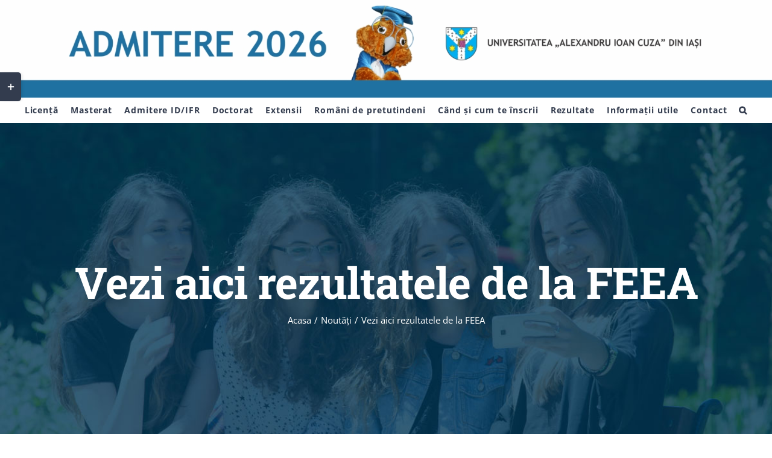

--- FILE ---
content_type: text/html; charset=UTF-8
request_url: https://admitere.uaic.ro/vezi-aici-rezultatele-de-la-feea/
body_size: 12987
content:
<!DOCTYPE html>
<html class="avada-html-layout-wide avada-html-header-position-top" lang="ro-RO" prefix="og: http://ogp.me/ns# fb: http://ogp.me/ns/fb#">
<head>
<meta http-equiv="X-UA-Compatible" content="IE=edge" />
<meta http-equiv="Content-Type" content="text/html; charset=utf-8"/>
<meta name="viewport" content="width=device-width, initial-scale=1" />
<title>Vezi aici rezultatele de la FEEA &#8211; Admitere 2026 &#8211; Universitatea „Alexandru Ioan Cuza” din Iași</title>
<meta name='robots' content='max-image-preview:large' />
<link rel='dns-prefetch' href='//s.w.org' />
<link rel="alternate" type="application/rss+xml" title="Admitere 2026 - Universitatea „Alexandru Ioan Cuza” din Iași &raquo; Flux" href="https://admitere.uaic.ro/feed/" />
<link rel="alternate" type="application/rss+xml" title="Admitere 2026 - Universitatea „Alexandru Ioan Cuza” din Iași &raquo; Flux comentarii" href="https://admitere.uaic.ro/comments/feed/" />
<link rel="shortcut icon" href="https://admitere.uaic.ro/wp-content/uploads/2018/05/FAVICON.jpg" type="image/x-icon" />
<!-- Apple Touch Icon -->
<link rel="apple-touch-icon" sizes="180x180" href="https://admitere.uaic.ro/wp-content/uploads/2018/05/iphone-retine.jpg">
<!-- Android Icon -->
<link rel="icon" sizes="192x192" href="https://admitere.uaic.ro/wp-content/uploads/2018/05/IPHONE.jpg">
<!-- MS Edge Icon -->
<meta name="msapplication-TileImage" content="https://admitere.uaic.ro/wp-content/uploads/2018/05/IPAD.jpg">
<link rel="alternate" type="application/rss+xml" title="Flux comentarii Admitere 2026 - Universitatea „Alexandru Ioan Cuza” din Iași &raquo; Vezi aici rezultatele de la FEEA" href="https://admitere.uaic.ro/vezi-aici-rezultatele-de-la-feea/feed/" />
<meta property="og:title" content="Vezi aici rezultatele de la FEEA"/>
<meta property="og:type" content="article"/>
<meta property="og:url" content="https://admitere.uaic.ro/vezi-aici-rezultatele-de-la-feea/"/>
<meta property="og:site_name" content="Admitere 2026 - Universitatea „Alexandru Ioan Cuza” din Iași"/>
<meta property="og:description" content="Gasesti aici lista candidatilor admisi la FEEA http://360.uaic.ro/admitere-2011-rezultate-feaa/"/>
<meta property="og:image" content="https://admitere.uaic.ro/wp-content/uploads/2018/01/logo-admitere-transparent-1.png"/>
<script type="text/javascript">
window._wpemojiSettings = {"baseUrl":"https:\/\/s.w.org\/images\/core\/emoji\/14.0.0\/72x72\/","ext":".png","svgUrl":"https:\/\/s.w.org\/images\/core\/emoji\/14.0.0\/svg\/","svgExt":".svg","source":{"concatemoji":"https:\/\/admitere.uaic.ro\/wp-includes\/js\/wp-emoji-release.min.js?ver=6.0.11"}};
/*! This file is auto-generated */
!function(e,a,t){var n,r,o,i=a.createElement("canvas"),p=i.getContext&&i.getContext("2d");function s(e,t){var a=String.fromCharCode,e=(p.clearRect(0,0,i.width,i.height),p.fillText(a.apply(this,e),0,0),i.toDataURL());return p.clearRect(0,0,i.width,i.height),p.fillText(a.apply(this,t),0,0),e===i.toDataURL()}function c(e){var t=a.createElement("script");t.src=e,t.defer=t.type="text/javascript",a.getElementsByTagName("head")[0].appendChild(t)}for(o=Array("flag","emoji"),t.supports={everything:!0,everythingExceptFlag:!0},r=0;r<o.length;r++)t.supports[o[r]]=function(e){if(!p||!p.fillText)return!1;switch(p.textBaseline="top",p.font="600 32px Arial",e){case"flag":return s([127987,65039,8205,9895,65039],[127987,65039,8203,9895,65039])?!1:!s([55356,56826,55356,56819],[55356,56826,8203,55356,56819])&&!s([55356,57332,56128,56423,56128,56418,56128,56421,56128,56430,56128,56423,56128,56447],[55356,57332,8203,56128,56423,8203,56128,56418,8203,56128,56421,8203,56128,56430,8203,56128,56423,8203,56128,56447]);case"emoji":return!s([129777,127995,8205,129778,127999],[129777,127995,8203,129778,127999])}return!1}(o[r]),t.supports.everything=t.supports.everything&&t.supports[o[r]],"flag"!==o[r]&&(t.supports.everythingExceptFlag=t.supports.everythingExceptFlag&&t.supports[o[r]]);t.supports.everythingExceptFlag=t.supports.everythingExceptFlag&&!t.supports.flag,t.DOMReady=!1,t.readyCallback=function(){t.DOMReady=!0},t.supports.everything||(n=function(){t.readyCallback()},a.addEventListener?(a.addEventListener("DOMContentLoaded",n,!1),e.addEventListener("load",n,!1)):(e.attachEvent("onload",n),a.attachEvent("onreadystatechange",function(){"complete"===a.readyState&&t.readyCallback()})),(e=t.source||{}).concatemoji?c(e.concatemoji):e.wpemoji&&e.twemoji&&(c(e.twemoji),c(e.wpemoji)))}(window,document,window._wpemojiSettings);
</script>
<style type="text/css">
img.wp-smiley,
img.emoji {
display: inline !important;
border: none !important;
box-shadow: none !important;
height: 1em !important;
width: 1em !important;
margin: 0 0.07em !important;
vertical-align: -0.1em !important;
background: none !important;
padding: 0 !important;
}
</style>
<style id='global-styles-inline-css' type='text/css'>
body{--wp--preset--color--black: #000000;--wp--preset--color--cyan-bluish-gray: #abb8c3;--wp--preset--color--white: #ffffff;--wp--preset--color--pale-pink: #f78da7;--wp--preset--color--vivid-red: #cf2e2e;--wp--preset--color--luminous-vivid-orange: #ff6900;--wp--preset--color--luminous-vivid-amber: #fcb900;--wp--preset--color--light-green-cyan: #7bdcb5;--wp--preset--color--vivid-green-cyan: #00d084;--wp--preset--color--pale-cyan-blue: #8ed1fc;--wp--preset--color--vivid-cyan-blue: #0693e3;--wp--preset--color--vivid-purple: #9b51e0;--wp--preset--gradient--vivid-cyan-blue-to-vivid-purple: linear-gradient(135deg,rgba(6,147,227,1) 0%,rgb(155,81,224) 100%);--wp--preset--gradient--light-green-cyan-to-vivid-green-cyan: linear-gradient(135deg,rgb(122,220,180) 0%,rgb(0,208,130) 100%);--wp--preset--gradient--luminous-vivid-amber-to-luminous-vivid-orange: linear-gradient(135deg,rgba(252,185,0,1) 0%,rgba(255,105,0,1) 100%);--wp--preset--gradient--luminous-vivid-orange-to-vivid-red: linear-gradient(135deg,rgba(255,105,0,1) 0%,rgb(207,46,46) 100%);--wp--preset--gradient--very-light-gray-to-cyan-bluish-gray: linear-gradient(135deg,rgb(238,238,238) 0%,rgb(169,184,195) 100%);--wp--preset--gradient--cool-to-warm-spectrum: linear-gradient(135deg,rgb(74,234,220) 0%,rgb(151,120,209) 20%,rgb(207,42,186) 40%,rgb(238,44,130) 60%,rgb(251,105,98) 80%,rgb(254,248,76) 100%);--wp--preset--gradient--blush-light-purple: linear-gradient(135deg,rgb(255,206,236) 0%,rgb(152,150,240) 100%);--wp--preset--gradient--blush-bordeaux: linear-gradient(135deg,rgb(254,205,165) 0%,rgb(254,45,45) 50%,rgb(107,0,62) 100%);--wp--preset--gradient--luminous-dusk: linear-gradient(135deg,rgb(255,203,112) 0%,rgb(199,81,192) 50%,rgb(65,88,208) 100%);--wp--preset--gradient--pale-ocean: linear-gradient(135deg,rgb(255,245,203) 0%,rgb(182,227,212) 50%,rgb(51,167,181) 100%);--wp--preset--gradient--electric-grass: linear-gradient(135deg,rgb(202,248,128) 0%,rgb(113,206,126) 100%);--wp--preset--gradient--midnight: linear-gradient(135deg,rgb(2,3,129) 0%,rgb(40,116,252) 100%);--wp--preset--duotone--dark-grayscale: url('#wp-duotone-dark-grayscale');--wp--preset--duotone--grayscale: url('#wp-duotone-grayscale');--wp--preset--duotone--purple-yellow: url('#wp-duotone-purple-yellow');--wp--preset--duotone--blue-red: url('#wp-duotone-blue-red');--wp--preset--duotone--midnight: url('#wp-duotone-midnight');--wp--preset--duotone--magenta-yellow: url('#wp-duotone-magenta-yellow');--wp--preset--duotone--purple-green: url('#wp-duotone-purple-green');--wp--preset--duotone--blue-orange: url('#wp-duotone-blue-orange');--wp--preset--font-size--small: 11.25px;--wp--preset--font-size--medium: 20px;--wp--preset--font-size--large: 22.5px;--wp--preset--font-size--x-large: 42px;--wp--preset--font-size--normal: 15px;--wp--preset--font-size--xlarge: 30px;--wp--preset--font-size--huge: 45px;}.has-black-color{color: var(--wp--preset--color--black) !important;}.has-cyan-bluish-gray-color{color: var(--wp--preset--color--cyan-bluish-gray) !important;}.has-white-color{color: var(--wp--preset--color--white) !important;}.has-pale-pink-color{color: var(--wp--preset--color--pale-pink) !important;}.has-vivid-red-color{color: var(--wp--preset--color--vivid-red) !important;}.has-luminous-vivid-orange-color{color: var(--wp--preset--color--luminous-vivid-orange) !important;}.has-luminous-vivid-amber-color{color: var(--wp--preset--color--luminous-vivid-amber) !important;}.has-light-green-cyan-color{color: var(--wp--preset--color--light-green-cyan) !important;}.has-vivid-green-cyan-color{color: var(--wp--preset--color--vivid-green-cyan) !important;}.has-pale-cyan-blue-color{color: var(--wp--preset--color--pale-cyan-blue) !important;}.has-vivid-cyan-blue-color{color: var(--wp--preset--color--vivid-cyan-blue) !important;}.has-vivid-purple-color{color: var(--wp--preset--color--vivid-purple) !important;}.has-black-background-color{background-color: var(--wp--preset--color--black) !important;}.has-cyan-bluish-gray-background-color{background-color: var(--wp--preset--color--cyan-bluish-gray) !important;}.has-white-background-color{background-color: var(--wp--preset--color--white) !important;}.has-pale-pink-background-color{background-color: var(--wp--preset--color--pale-pink) !important;}.has-vivid-red-background-color{background-color: var(--wp--preset--color--vivid-red) !important;}.has-luminous-vivid-orange-background-color{background-color: var(--wp--preset--color--luminous-vivid-orange) !important;}.has-luminous-vivid-amber-background-color{background-color: var(--wp--preset--color--luminous-vivid-amber) !important;}.has-light-green-cyan-background-color{background-color: var(--wp--preset--color--light-green-cyan) !important;}.has-vivid-green-cyan-background-color{background-color: var(--wp--preset--color--vivid-green-cyan) !important;}.has-pale-cyan-blue-background-color{background-color: var(--wp--preset--color--pale-cyan-blue) !important;}.has-vivid-cyan-blue-background-color{background-color: var(--wp--preset--color--vivid-cyan-blue) !important;}.has-vivid-purple-background-color{background-color: var(--wp--preset--color--vivid-purple) !important;}.has-black-border-color{border-color: var(--wp--preset--color--black) !important;}.has-cyan-bluish-gray-border-color{border-color: var(--wp--preset--color--cyan-bluish-gray) !important;}.has-white-border-color{border-color: var(--wp--preset--color--white) !important;}.has-pale-pink-border-color{border-color: var(--wp--preset--color--pale-pink) !important;}.has-vivid-red-border-color{border-color: var(--wp--preset--color--vivid-red) !important;}.has-luminous-vivid-orange-border-color{border-color: var(--wp--preset--color--luminous-vivid-orange) !important;}.has-luminous-vivid-amber-border-color{border-color: var(--wp--preset--color--luminous-vivid-amber) !important;}.has-light-green-cyan-border-color{border-color: var(--wp--preset--color--light-green-cyan) !important;}.has-vivid-green-cyan-border-color{border-color: var(--wp--preset--color--vivid-green-cyan) !important;}.has-pale-cyan-blue-border-color{border-color: var(--wp--preset--color--pale-cyan-blue) !important;}.has-vivid-cyan-blue-border-color{border-color: var(--wp--preset--color--vivid-cyan-blue) !important;}.has-vivid-purple-border-color{border-color: var(--wp--preset--color--vivid-purple) !important;}.has-vivid-cyan-blue-to-vivid-purple-gradient-background{background: var(--wp--preset--gradient--vivid-cyan-blue-to-vivid-purple) !important;}.has-light-green-cyan-to-vivid-green-cyan-gradient-background{background: var(--wp--preset--gradient--light-green-cyan-to-vivid-green-cyan) !important;}.has-luminous-vivid-amber-to-luminous-vivid-orange-gradient-background{background: var(--wp--preset--gradient--luminous-vivid-amber-to-luminous-vivid-orange) !important;}.has-luminous-vivid-orange-to-vivid-red-gradient-background{background: var(--wp--preset--gradient--luminous-vivid-orange-to-vivid-red) !important;}.has-very-light-gray-to-cyan-bluish-gray-gradient-background{background: var(--wp--preset--gradient--very-light-gray-to-cyan-bluish-gray) !important;}.has-cool-to-warm-spectrum-gradient-background{background: var(--wp--preset--gradient--cool-to-warm-spectrum) !important;}.has-blush-light-purple-gradient-background{background: var(--wp--preset--gradient--blush-light-purple) !important;}.has-blush-bordeaux-gradient-background{background: var(--wp--preset--gradient--blush-bordeaux) !important;}.has-luminous-dusk-gradient-background{background: var(--wp--preset--gradient--luminous-dusk) !important;}.has-pale-ocean-gradient-background{background: var(--wp--preset--gradient--pale-ocean) !important;}.has-electric-grass-gradient-background{background: var(--wp--preset--gradient--electric-grass) !important;}.has-midnight-gradient-background{background: var(--wp--preset--gradient--midnight) !important;}.has-small-font-size{font-size: var(--wp--preset--font-size--small) !important;}.has-medium-font-size{font-size: var(--wp--preset--font-size--medium) !important;}.has-large-font-size{font-size: var(--wp--preset--font-size--large) !important;}.has-x-large-font-size{font-size: var(--wp--preset--font-size--x-large) !important;}
</style>
<!-- <link rel='stylesheet' id='chatbot-style-css'  href='https://admitere.uaic.ro/wp-content/plugins/asistent-chatbot/css/chatbot-style.css?ver=6.0.11' type='text/css' media='all' /> -->
<!-- <link rel='stylesheet' id='fusion-dynamic-css-css'  href='https://admitere.uaic.ro/wp-content/uploads/fusion-styles/1b125f3a3737d1636765fa8d6cb4aada.min.css?ver=3.8.2' type='text/css' media='all' /> -->
<link rel="stylesheet" type="text/css" href="//admitere.uaic.ro/wp-content/cache/wpfc-minified/kcc4njfq/4is79.css" media="all"/>
<script type='text/javascript' src='https://admitere.uaic.ro/wp-includes/js/jquery/jquery.min.js?ver=3.6.0' id='jquery-core-js'></script>
<script type='text/javascript' src='https://admitere.uaic.ro/wp-includes/js/jquery/jquery-migrate.min.js?ver=3.3.2' id='jquery-migrate-js'></script>
<link rel="https://api.w.org/" href="https://admitere.uaic.ro/wp-json/" /><link rel="alternate" type="application/json" href="https://admitere.uaic.ro/wp-json/wp/v2/posts/3183" /><link rel="EditURI" type="application/rsd+xml" title="RSD" href="https://admitere.uaic.ro/xmlrpc.php?rsd" />
<link rel="wlwmanifest" type="application/wlwmanifest+xml" href="https://admitere.uaic.ro/wp-includes/wlwmanifest.xml" /> 
<meta name="generator" content="WordPress 6.0.11" />
<link rel="canonical" href="https://admitere.uaic.ro/vezi-aici-rezultatele-de-la-feea/" />
<link rel='shortlink' href='https://admitere.uaic.ro/?p=3183' />
<link rel="alternate" type="application/json+oembed" href="https://admitere.uaic.ro/wp-json/oembed/1.0/embed?url=https%3A%2F%2Fadmitere.uaic.ro%2Fvezi-aici-rezultatele-de-la-feea%2F" />
<link rel="alternate" type="text/xml+oembed" href="https://admitere.uaic.ro/wp-json/oembed/1.0/embed?url=https%3A%2F%2Fadmitere.uaic.ro%2Fvezi-aici-rezultatele-de-la-feea%2F&#038;format=xml" />
<style type="text/css" id="css-fb-visibility">@media screen and (max-width: 640px){.fusion-no-small-visibility{display:none !important;}body .sm-text-align-center{text-align:center !important;}body .sm-text-align-left{text-align:left !important;}body .sm-text-align-right{text-align:right !important;}body .sm-flex-align-center{justify-content:center !important;}body .sm-flex-align-flex-start{justify-content:flex-start !important;}body .sm-flex-align-flex-end{justify-content:flex-end !important;}body .sm-mx-auto{margin-left:auto !important;margin-right:auto !important;}body .sm-ml-auto{margin-left:auto !important;}body .sm-mr-auto{margin-right:auto !important;}body .fusion-absolute-position-small{position:absolute;top:auto;width:100%;}.awb-sticky.awb-sticky-small{ position: sticky; top: var(--awb-sticky-offset,0); }}@media screen and (min-width: 641px) and (max-width: 1024px){.fusion-no-medium-visibility{display:none !important;}body .md-text-align-center{text-align:center !important;}body .md-text-align-left{text-align:left !important;}body .md-text-align-right{text-align:right !important;}body .md-flex-align-center{justify-content:center !important;}body .md-flex-align-flex-start{justify-content:flex-start !important;}body .md-flex-align-flex-end{justify-content:flex-end !important;}body .md-mx-auto{margin-left:auto !important;margin-right:auto !important;}body .md-ml-auto{margin-left:auto !important;}body .md-mr-auto{margin-right:auto !important;}body .fusion-absolute-position-medium{position:absolute;top:auto;width:100%;}.awb-sticky.awb-sticky-medium{ position: sticky; top: var(--awb-sticky-offset,0); }}@media screen and (min-width: 1025px){.fusion-no-large-visibility{display:none !important;}body .lg-text-align-center{text-align:center !important;}body .lg-text-align-left{text-align:left !important;}body .lg-text-align-right{text-align:right !important;}body .lg-flex-align-center{justify-content:center !important;}body .lg-flex-align-flex-start{justify-content:flex-start !important;}body .lg-flex-align-flex-end{justify-content:flex-end !important;}body .lg-mx-auto{margin-left:auto !important;margin-right:auto !important;}body .lg-ml-auto{margin-left:auto !important;}body .lg-mr-auto{margin-right:auto !important;}body .fusion-absolute-position-large{position:absolute;top:auto;width:100%;}.awb-sticky.awb-sticky-large{ position: sticky; top: var(--awb-sticky-offset,0); }}</style>
<!-- Meta Pixel Code -->
<script type='text/javascript'>
!function(f,b,e,v,n,t,s){if(f.fbq)return;n=f.fbq=function(){n.callMethod?
n.callMethod.apply(n,arguments):n.queue.push(arguments)};if(!f._fbq)f._fbq=n;
n.push=n;n.loaded=!0;n.version='2.0';n.queue=[];t=b.createElement(e);t.async=!0;
t.src=v;s=b.getElementsByTagName(e)[0];s.parentNode.insertBefore(t,s)}(window,
document,'script','https://connect.facebook.net/en_US/fbevents.js');
</script>
<!-- End Meta Pixel Code -->
<script type='text/javascript'>
fbq('init', '499738298547837', {}, {
"agent": "wordpress-6.0.11-3.0.7"
});
</script><script type='text/javascript'>
fbq('track', 'PageView', []);
</script>
<!-- Meta Pixel Code -->
<noscript>
<img height="1" width="1" style="display:none" alt="fbpx"
src="https://www.facebook.com/tr?id=499738298547837&ev=PageView&noscript=1" />
</noscript>
<!-- End Meta Pixel Code -->
<link rel="icon" href="https://admitere.uaic.ro/wp-content/uploads/2025/12/cropped-bulina-admitere-2026-32x32.png" sizes="32x32" />
<link rel="icon" href="https://admitere.uaic.ro/wp-content/uploads/2025/12/cropped-bulina-admitere-2026-192x192.png" sizes="192x192" />
<link rel="apple-touch-icon" href="https://admitere.uaic.ro/wp-content/uploads/2025/12/cropped-bulina-admitere-2026-180x180.png" />
<meta name="msapplication-TileImage" content="https://admitere.uaic.ro/wp-content/uploads/2025/12/cropped-bulina-admitere-2026-270x270.png" />
<script type="text/javascript">
var doc = document.documentElement;
doc.setAttribute( 'data-useragent', navigator.userAgent );
</script>
<meta name="facebook-domain-verification" content="aa73bfztdy5sglbfx8ebr0eq3nqzzk" />
<!-- Global site tag (gtag.js) - Google Analytics -->
<script async src="https://www.googletagmanager.com/gtag/js?id=UA-1545554-7"></script>
<script>
window.dataLayer = window.dataLayer || [];
function gtag(){dataLayer.push(arguments);}
gtag('js', new Date());
gtag('config', 'UA-1545554-7');
</script>
</head>
<body class="post-template-default single single-post postid-3183 single-format-standard fusion-image-hovers fusion-pagination-sizing fusion-button_type-flat fusion-button_span-yes fusion-button_gradient-linear avada-image-rollover-circle-no avada-image-rollover-yes avada-image-rollover-direction-fade fusion-body ltr fusion-sticky-header no-tablet-sticky-header no-mobile-sticky-header no-mobile-slidingbar no-desktop-totop no-mobile-totop fusion-disable-outline fusion-sub-menu-fade mobile-logo-pos-left layout-wide-mode avada-has-boxed-modal-shadow-none layout-scroll-offset-full avada-has-zero-margin-offset-top fusion-top-header menu-text-align-center mobile-menu-design-modern fusion-hide-pagination-text fusion-header-layout-v5 avada-responsive avada-footer-fx-none avada-menu-highlight-style-bar fusion-search-form-classic fusion-main-menu-search-overlay fusion-avatar-square avada-blog-layout-large avada-blog-archive-layout-grid avada-header-shadow-no avada-menu-icon-position-left avada-has-megamenu-shadow avada-has-mainmenu-dropdown-divider avada-has-pagetitle-bg-full avada-has-main-nav-search-icon avada-has-100-footer avada-has-titlebar-bar_and_content avada-has-footer-widget-bg-image avada-header-border-color-full-transparent avada-social-full-transparent avada-has-slidingbar-widgets avada-has-slidingbar-position-left avada-slidingbar-toggle-style-rectangle avada-has-header-bg-image avada-header-bg-repeat avada-has-header-bg-full avada-has-transparent-timeline_color avada-has-pagination-padding avada-flyout-menu-direction-top avada-ec-views-v1" data-awb-post-id="3183">
<svg xmlns="http://www.w3.org/2000/svg" viewBox="0 0 0 0" width="0" height="0" focusable="false" role="none" style="visibility: hidden; position: absolute; left: -9999px; overflow: hidden;" ><defs><filter id="wp-duotone-dark-grayscale"><feColorMatrix color-interpolation-filters="sRGB" type="matrix" values=" .299 .587 .114 0 0 .299 .587 .114 0 0 .299 .587 .114 0 0 .299 .587 .114 0 0 " /><feComponentTransfer color-interpolation-filters="sRGB" ><feFuncR type="table" tableValues="0 0.49803921568627" /><feFuncG type="table" tableValues="0 0.49803921568627" /><feFuncB type="table" tableValues="0 0.49803921568627" /><feFuncA type="table" tableValues="1 1" /></feComponentTransfer><feComposite in2="SourceGraphic" operator="in" /></filter></defs></svg><svg xmlns="http://www.w3.org/2000/svg" viewBox="0 0 0 0" width="0" height="0" focusable="false" role="none" style="visibility: hidden; position: absolute; left: -9999px; overflow: hidden;" ><defs><filter id="wp-duotone-grayscale"><feColorMatrix color-interpolation-filters="sRGB" type="matrix" values=" .299 .587 .114 0 0 .299 .587 .114 0 0 .299 .587 .114 0 0 .299 .587 .114 0 0 " /><feComponentTransfer color-interpolation-filters="sRGB" ><feFuncR type="table" tableValues="0 1" /><feFuncG type="table" tableValues="0 1" /><feFuncB type="table" tableValues="0 1" /><feFuncA type="table" tableValues="1 1" /></feComponentTransfer><feComposite in2="SourceGraphic" operator="in" /></filter></defs></svg><svg xmlns="http://www.w3.org/2000/svg" viewBox="0 0 0 0" width="0" height="0" focusable="false" role="none" style="visibility: hidden; position: absolute; left: -9999px; overflow: hidden;" ><defs><filter id="wp-duotone-purple-yellow"><feColorMatrix color-interpolation-filters="sRGB" type="matrix" values=" .299 .587 .114 0 0 .299 .587 .114 0 0 .299 .587 .114 0 0 .299 .587 .114 0 0 " /><feComponentTransfer color-interpolation-filters="sRGB" ><feFuncR type="table" tableValues="0.54901960784314 0.98823529411765" /><feFuncG type="table" tableValues="0 1" /><feFuncB type="table" tableValues="0.71764705882353 0.25490196078431" /><feFuncA type="table" tableValues="1 1" /></feComponentTransfer><feComposite in2="SourceGraphic" operator="in" /></filter></defs></svg><svg xmlns="http://www.w3.org/2000/svg" viewBox="0 0 0 0" width="0" height="0" focusable="false" role="none" style="visibility: hidden; position: absolute; left: -9999px; overflow: hidden;" ><defs><filter id="wp-duotone-blue-red"><feColorMatrix color-interpolation-filters="sRGB" type="matrix" values=" .299 .587 .114 0 0 .299 .587 .114 0 0 .299 .587 .114 0 0 .299 .587 .114 0 0 " /><feComponentTransfer color-interpolation-filters="sRGB" ><feFuncR type="table" tableValues="0 1" /><feFuncG type="table" tableValues="0 0.27843137254902" /><feFuncB type="table" tableValues="0.5921568627451 0.27843137254902" /><feFuncA type="table" tableValues="1 1" /></feComponentTransfer><feComposite in2="SourceGraphic" operator="in" /></filter></defs></svg><svg xmlns="http://www.w3.org/2000/svg" viewBox="0 0 0 0" width="0" height="0" focusable="false" role="none" style="visibility: hidden; position: absolute; left: -9999px; overflow: hidden;" ><defs><filter id="wp-duotone-midnight"><feColorMatrix color-interpolation-filters="sRGB" type="matrix" values=" .299 .587 .114 0 0 .299 .587 .114 0 0 .299 .587 .114 0 0 .299 .587 .114 0 0 " /><feComponentTransfer color-interpolation-filters="sRGB" ><feFuncR type="table" tableValues="0 0" /><feFuncG type="table" tableValues="0 0.64705882352941" /><feFuncB type="table" tableValues="0 1" /><feFuncA type="table" tableValues="1 1" /></feComponentTransfer><feComposite in2="SourceGraphic" operator="in" /></filter></defs></svg><svg xmlns="http://www.w3.org/2000/svg" viewBox="0 0 0 0" width="0" height="0" focusable="false" role="none" style="visibility: hidden; position: absolute; left: -9999px; overflow: hidden;" ><defs><filter id="wp-duotone-magenta-yellow"><feColorMatrix color-interpolation-filters="sRGB" type="matrix" values=" .299 .587 .114 0 0 .299 .587 .114 0 0 .299 .587 .114 0 0 .299 .587 .114 0 0 " /><feComponentTransfer color-interpolation-filters="sRGB" ><feFuncR type="table" tableValues="0.78039215686275 1" /><feFuncG type="table" tableValues="0 0.94901960784314" /><feFuncB type="table" tableValues="0.35294117647059 0.47058823529412" /><feFuncA type="table" tableValues="1 1" /></feComponentTransfer><feComposite in2="SourceGraphic" operator="in" /></filter></defs></svg><svg xmlns="http://www.w3.org/2000/svg" viewBox="0 0 0 0" width="0" height="0" focusable="false" role="none" style="visibility: hidden; position: absolute; left: -9999px; overflow: hidden;" ><defs><filter id="wp-duotone-purple-green"><feColorMatrix color-interpolation-filters="sRGB" type="matrix" values=" .299 .587 .114 0 0 .299 .587 .114 0 0 .299 .587 .114 0 0 .299 .587 .114 0 0 " /><feComponentTransfer color-interpolation-filters="sRGB" ><feFuncR type="table" tableValues="0.65098039215686 0.40392156862745" /><feFuncG type="table" tableValues="0 1" /><feFuncB type="table" tableValues="0.44705882352941 0.4" /><feFuncA type="table" tableValues="1 1" /></feComponentTransfer><feComposite in2="SourceGraphic" operator="in" /></filter></defs></svg><svg xmlns="http://www.w3.org/2000/svg" viewBox="0 0 0 0" width="0" height="0" focusable="false" role="none" style="visibility: hidden; position: absolute; left: -9999px; overflow: hidden;" ><defs><filter id="wp-duotone-blue-orange"><feColorMatrix color-interpolation-filters="sRGB" type="matrix" values=" .299 .587 .114 0 0 .299 .587 .114 0 0 .299 .587 .114 0 0 .299 .587 .114 0 0 " /><feComponentTransfer color-interpolation-filters="sRGB" ><feFuncR type="table" tableValues="0.098039215686275 1" /><feFuncG type="table" tableValues="0 0.66274509803922" /><feFuncB type="table" tableValues="0.84705882352941 0.41960784313725" /><feFuncA type="table" tableValues="1 1" /></feComponentTransfer><feComposite in2="SourceGraphic" operator="in" /></filter></defs></svg>    <script type='text/javascript'>
function updateConfig() {
var eventsFilter = "Microdata,SubscribedButtonClick";
var eventsFilterList = eventsFilter.split(',');
fbq.instance.pluginConfig.set("499738298547837", 'openbridge',
{'endpoints':
[{
'targetDomain': window.location.href,
'endpoint': window.location.href + '.open-bridge'
}],
'eventsFilter': {
'eventNames':eventsFilterList,
'filteringMode':'blocklist'
}
}
);
fbq.instance.configLoaded("499738298547837");
}
window.onload = function() {
var s = document.createElement('script');
s.setAttribute('src', "https://admitere.uaic.ro/wp-content/plugins/official-facebook-pixel/core/../js/openbridge_plugin.js");
s.setAttribute('onload', 'updateConfig()');
document.body.appendChild( s );
}
</script>	<a class="skip-link screen-reader-text" href="#content">Skip to content</a>
<div id="boxed-wrapper">
<div class="fusion-sides-frame"></div>
<div id="wrapper" class="fusion-wrapper">
<div id="home" style="position:relative;top:-1px;"></div>
<header class="fusion-header-wrapper">
<div class="fusion-header-v5 fusion-logo-alignment fusion-logo-left fusion-sticky-menu- fusion-sticky-logo- fusion-mobile-logo- fusion-sticky-menu-only fusion-header-menu-align-center fusion-mobile-menu-design-modern">
<div class="fusion-header-sticky-height"></div>
<div class="fusion-sticky-header-wrapper"> <!-- start fusion sticky header wrapper -->
<div class="fusion-header">
<div class="fusion-row">
<div class="fusion-logo" data-margin-top="31px" data-margin-bottom="31px" data-margin-left="0px" data-margin-right="0px">
<a class="fusion-logo-link"  href="https://admitere.uaic.ro/" >
<!-- standard logo -->
<img src="https://admitere.uaic.ro/wp-content/uploads/2018/01/logo-admitere-transparent-1.png" srcset="https://admitere.uaic.ro/wp-content/uploads/2018/01/logo-admitere-transparent-1.png 1x" width="600" height="100" alt="Admitere 2026 &#8211; Universitatea „Alexandru Ioan Cuza” din Iași Logo" data-retina_logo_url="" class="fusion-standard-logo" />
</a>
</div>
<div class="fusion-mobile-menu-icons">
<a href="#" class="fusion-icon awb-icon-bars" aria-label="Toggle mobile menu" aria-expanded="false"></a>
</div>
</div>
</div>
<div class="fusion-secondary-main-menu">
<div class="fusion-row">
<nav class="fusion-main-menu" aria-label="Main Menu"><div class="fusion-overlay-search">		<form role="search" class="searchform fusion-search-form  fusion-search-form-classic" method="get" action="https://admitere.uaic.ro/">
<div class="fusion-search-form-content">
<div class="fusion-search-field search-field">
<label><span class="screen-reader-text">Cautare...</span>
<input type="search" value="" name="s" class="s" placeholder="Cautare..." required aria-required="true" aria-label="Cautare..."/>
</label>
</div>
<div class="fusion-search-button search-button">
<input type="submit" class="fusion-search-submit searchsubmit" aria-label="Cauta" value="&#xf002;" />
</div>
</div>
</form>
<div class="fusion-search-spacer"></div><a href="#" role="button" aria-label="Close Search" class="fusion-close-search"></a></div><ul id="menu-university-main-menu" class="fusion-menu"><li  id="menu-item-6719"  class="menu-item menu-item-type-post_type menu-item-object-page menu-item-6719"  data-item-id="6719"><a  href="https://admitere.uaic.ro/admitere-licenta/" class="fusion-bar-highlight"><span class="menu-text">Licență</span></a></li><li  id="menu-item-6718"  class="menu-item menu-item-type-post_type menu-item-object-page menu-item-6718"  data-item-id="6718"><a  href="https://admitere.uaic.ro/admitere-master/" class="fusion-bar-highlight"><span class="menu-text">Masterat</span></a></li><li  id="menu-item-17332"  class="menu-item menu-item-type-post_type menu-item-object-page menu-item-has-children menu-item-17332 fusion-dropdown-menu"  data-item-id="17332"><a  href="https://admitere.uaic.ro/id-ifr/" class="fusion-bar-highlight"><span class="menu-text">Admitere ID/IFR</span></a><ul class="sub-menu"><li  id="menu-item-17334"  class="menu-item menu-item-type-post_type menu-item-object-page menu-item-17334 fusion-dropdown-submenu" ><a  href="https://admitere.uaic.ro/id-ifr/licenta-id-ifr/" class="fusion-bar-highlight"><span>Licență ID/IFR</span></a></li><li  id="menu-item-17333"  class="menu-item menu-item-type-post_type menu-item-object-page menu-item-17333 fusion-dropdown-submenu" ><a  href="https://admitere.uaic.ro/id-ifr/masterat-id-ifr/" class="fusion-bar-highlight"><span>Masterat ID/IFR</span></a></li></ul></li><li  id="menu-item-6717"  class="menu-item menu-item-type-post_type menu-item-object-page menu-item-6717"  data-item-id="6717"><a  href="https://admitere.uaic.ro/admitere-doctorat/" class="fusion-bar-highlight"><span class="menu-text">Doctorat</span></a></li><li  id="menu-item-13600"  class="menu-item menu-item-type-custom menu-item-object-custom menu-item-has-children menu-item-13600 fusion-dropdown-menu"  data-item-id="13600"><a  href="https://#" class="fusion-bar-highlight"><span class="menu-text">Extensii</span></a><ul class="sub-menu"><li  id="menu-item-10775"  class="menu-item menu-item-type-post_type menu-item-object-page menu-item-10775 fusion-dropdown-submenu" ><a  href="https://admitere.uaic.ro/filiala-focsani/" class="fusion-bar-highlight"><span>Extensia din Focșani</span></a></li><li  id="menu-item-10774"  class="menu-item menu-item-type-post_type menu-item-object-page menu-item-10774 fusion-dropdown-submenu" ><a  href="https://admitere.uaic.ro/filiala-botosani/" class="fusion-bar-highlight"><span>Extensia din Botoșani</span></a></li><li  id="menu-item-16650"  class="menu-item menu-item-type-post_type menu-item-object-page menu-item-16650 fusion-dropdown-submenu" ><a  href="https://admitere.uaic.ro/extensia-piatra-neamt/" class="fusion-bar-highlight"><span>Extensia din Piatra-Neamț</span></a></li><li  id="menu-item-13598"  class="menu-item menu-item-type-post_type menu-item-object-page menu-item-13598 fusion-dropdown-submenu" ><a  href="https://admitere.uaic.ro/extensiunea-balti/" class="fusion-bar-highlight"><span>Extensia din Bălți</span></a></li><li  id="menu-item-13599"  class="menu-item menu-item-type-post_type menu-item-object-page menu-item-13599 fusion-dropdown-submenu" ><a  href="https://admitere.uaic.ro/extensiunea-chisinau/" class="fusion-bar-highlight"><span>Extensia din Chișinău</span></a></li></ul></li><li  id="menu-item-6927"  class="menu-item menu-item-type-post_type menu-item-object-post menu-item-6927"  data-item-id="6927"><a  href="https://admitere.uaic.ro/admiterea-candidatilor-romani-de-pretutindeni-in-anul-universitar/" class="fusion-bar-highlight"><span class="menu-text">Români de pretutindeni</span></a></li><li  id="menu-item-6759"  class="menu-item menu-item-type-post_type menu-item-object-page menu-item-6759"  data-item-id="6759"><a  href="https://admitere.uaic.ro/admissions/" class="fusion-bar-highlight"><span class="menu-text">Când și cum te înscrii</span></a></li><li  id="menu-item-9945"  class="menu-item menu-item-type-custom menu-item-object-custom menu-item-9945"  data-item-id="9945"><a  href="https://admitere.uaic.ro/rezultate-finale/" class="fusion-bar-highlight"><span class="menu-text">Rezultate</span></a></li><li  id="menu-item-6758"  class="menu-item menu-item-type-custom menu-item-object-custom menu-item-has-children menu-item-6758 fusion-dropdown-menu"  data-item-id="6758"><a  href="http://#" class="fusion-bar-highlight"><span class="menu-text">Informații utile</span></a><ul class="sub-menu"><li  id="menu-item-17645"  class="menu-item menu-item-type-custom menu-item-object-custom menu-item-17645 fusion-dropdown-submenu" ><a  href="https://admitere.uaic.ro/sali-inscrieri-si-confirmari/" class="fusion-bar-highlight"><span>Programul și sălile pentru înscrieri și confirmări</span></a></li><li  id="menu-item-10661"  class="menu-item menu-item-type-custom menu-item-object-custom menu-item-10661 fusion-dropdown-submenu" ><a  href="https://www.uaic.ro/en/international/international-students/full-degree-students/" class="fusion-bar-highlight"><span>Admiterea studenților internaționali</span></a></li><li  id="menu-item-7119"  class="menu-item menu-item-type-post_type menu-item-object-page menu-item-7119 fusion-dropdown-submenu" ><a  href="https://admitere.uaic.ro/echivalarea-studiilor-efectuate-in-strainatate-de-catre-cetatenii-romani/" class="fusion-bar-highlight"><span>Echivalarea studiilor efectuate în străinătate de către cetăţenii români</span></a></li><li  id="menu-item-10111"  class="menu-item menu-item-type-post_type menu-item-object-page menu-item-10111 fusion-dropdown-submenu" ><a  href="https://admitere.uaic.ro/recunoasterea-studiilor-partiale-efectuate-in-strainatate/" class="fusion-bar-highlight"><span>Recunoaşterea studiilor parţiale efectuate în străinătate</span></a></li><li  id="menu-item-15897"  class="menu-item menu-item-type-post_type menu-item-object-page menu-item-15897 fusion-dropdown-submenu" ><a  href="https://admitere.uaic.ro/intrebari-frecvente/" class="fusion-bar-highlight"><span>Întrebări frecvente</span></a></li><li  id="menu-item-15921"  class="menu-item menu-item-type-custom menu-item-object-custom menu-item-15921 fusion-dropdown-submenu" ><a  href="https://admitere.uaic.ro/cazare-admitere-2025/" class="fusion-bar-highlight"><span>Cazare admitere</span></a></li><li  id="menu-item-11284"  class="menu-item menu-item-type-post_type menu-item-object-page menu-item-11284 fusion-dropdown-submenu" ><a  href="https://admitere.uaic.ro/scutire-taxa-de-inscriere/" class="fusion-bar-highlight"><span>Scutiri și reduceri la plata taxei de înscriere</span></a></li><li  id="menu-item-6761"  class="menu-item menu-item-type-post_type menu-item-object-page menu-item-6761 fusion-dropdown-submenu" ><a  href="https://admitere.uaic.ro/zece-motive-pentru-a-veni-la-cuza/" class="fusion-bar-highlight"><span>Zece motive pentru a veni la „Cuza”</span></a></li><li  id="menu-item-6760"  class="menu-item menu-item-type-post_type menu-item-object-page menu-item-6760 fusion-dropdown-submenu" ><a  href="https://admitere.uaic.ro/de-ce-sa-vii-in-iasi/" class="fusion-bar-highlight"><span>De ce să vii în Iaşi</span></a></li></ul></li><li  id="menu-item-6739"  class="menu-item menu-item-type-post_type menu-item-object-page menu-item-6739"  data-item-id="6739"><a  href="https://admitere.uaic.ro/contact/" class="fusion-bar-highlight"><span class="menu-text">Contact</span></a></li><li class="fusion-custom-menu-item fusion-main-menu-search fusion-search-overlay"><a class="fusion-main-menu-icon fusion-bar-highlight" href="#" aria-label="Cauta" data-title="Cauta" title="Cauta" role="button" aria-expanded="false"></a></li></ul></nav>
<nav class="fusion-mobile-nav-holder fusion-mobile-menu-text-align-left" aria-label="Main Menu Mobile"></nav>
</div>
</div>
</div> <!-- end fusion sticky header wrapper -->
</div>
<div class="fusion-clearfix"></div>
</header>
<div id="sliders-container" class="fusion-slider-visibility">
</div>
<section class="avada-page-titlebar-wrapper" aria-label="Page Title Bar">
<div class="fusion-page-title-bar fusion-page-title-bar-none fusion-page-title-bar-center">
<div class="fusion-page-title-row">
<div class="fusion-page-title-wrapper">
<div class="fusion-page-title-captions">
<h1 class="entry-title">Vezi aici rezultatele de la FEEA</h1>
<div class="fusion-page-title-secondary">
<div class="fusion-breadcrumbs"><span class="fusion-breadcrumb-item"><a href="https://admitere.uaic.ro" class="fusion-breadcrumb-link"><span >Acasa</span></a></span><span class="fusion-breadcrumb-sep">/</span><span class="fusion-breadcrumb-item"><a href="https://admitere.uaic.ro/category/nou/" class="fusion-breadcrumb-link"><span >Noutăţi</span></a></span><span class="fusion-breadcrumb-sep">/</span><span class="fusion-breadcrumb-item"><span  class="breadcrumb-leaf">Vezi aici rezultatele de la FEEA</span></span></div>							</div>
</div>
</div>
</div>
</div>
</section>
<main id="main" class="clearfix ">
<div class="fusion-row" style="">
<section id="content" style="width: 100%;">
<article id="post-3183" class="post post-3183 type-post status-publish format-standard hentry category-nou">
<span class="entry-title" style="display: none;">Vezi aici rezultatele de la FEEA</span>
<div class="post-content">
<p>Gasesti aici lista candidatilor admisi la FEEA <a title="http://360.uaic.ro/admitere-2011-rezultate-feaa/" href="http://360.uaic.ro/admitere-2011-rezultate-feaa/">http://360.uaic.ro/admitere-2011-rezultate-feaa/</a></p>
</div>
<span class="vcard rich-snippet-hidden"><span class="fn"><a href="https://admitere.uaic.ro/author/admin/" title="Articole de admin" rel="author">admin</a></span></span><span class="updated rich-snippet-hidden">2011-07-18T13:10:16+02:00</span>																								
</article>
</section>
						
</div>  <!-- fusion-row -->
</main>  <!-- #main -->
<div class="fusion-footer">
<footer class="fusion-footer-widget-area fusion-widget-area">
<div class="fusion-row">
<div class="fusion-columns fusion-columns-5 fusion-widget-area">
<div class="fusion-column col-lg-2 col-md-2 col-sm-2">
<section id="custom_html-3" class="widget_text fusion-footer-widget-column widget widget_custom_html" style="border-style: solid;border-color:transparent;border-width:0px;"><h4 class="widget-title">Universitatea Alexandru Ioan Cuza din Iași</h4><div class="textwidget custom-html-widget"><ul class="fusion-checklist fusion-checklist-1" style="font-size:14px;line-height:23.8px;">
<li style="background-color:rgba(255,255,255,0);" class="fusion-li-item"><span style="height:23.8px;width:23.8px;margin-right:9.8px;" class="icon-wrapper circle-no"><i class="fusion-li-icon fa fa-home" style="color:#717171;" aria-hidden="true"></i></span><div class="fusion-li-item-content" style="margin-left:33.6px;color:#7e8890;">
<p>Adresa<br />
Bulevardul Carol I, Nr.11<br />
700506, Iaşi, România</p>
</div></li>
<li style="background-color:rgba(255,255,255,0);" class="fusion-li-item"><span style="height:23.8px;width:23.8px;margin-right:9.8px;" class="icon-wrapper circle-no"><i class="fusion-li-icon fa fa-envelope-o" style="color:#717171;" aria-hidden="true"></i></span><div class="fusion-li-item-content" style="margin-left:33.6px;color:#7e8890;"><a style="padding: 0;border-bottom: none" href="mailto:info@your-domain.com">admitere@uaic.ro</a></div></li><li style="background-color:rgba(255,255,255,0);" class="fusion-li-item"><span style="height:23.8px;width:23.8px;margin-right:9.8px;" class="icon-wrapper circle-no"><i class="fusion-li-icon fa fa-clock-o" style="color:#717171;" aria-hidden="true"></i></span><div class="fusion-li-item-content" style="margin-left:33.6px;color:#7e8890;">Luni - Vineri: 8:00 AM - 16:00 PM</div></li></ul></div><div style="clear:both;"></div></section>																					</div>
<div class="fusion-column col-lg-2 col-md-2 col-sm-2">
<section id="recent-posts-2" class="fusion-footer-widget-column widget widget_recent_entries">
<h4 class="widget-title">Noutăți</h4>
<ul>
<li>
<a href="https://admitere.uaic.ro/uaic-ofera-peste-13-600-de-locuri-la-admiterea-2025/">UAIC oferă peste 13.600 de locuri la admiterea 2025</a>
<span class="post-date">02.07.2025</span>
</li>
<li>
<a href="https://admitere.uaic.ro/uaic-organizeaza-zilele-portilor-deschise-pentru-elevii-de-liceu/">UAIC organizează „Zilele Porţilor Deschise” pentru elevii de liceu</a>
<span class="post-date">04.04.2025</span>
</li>
<li>
<a href="https://admitere.uaic.ro/ateliere-pentru-elevi-cum-sa-ti-alegi-facultatea/">Ateliere pentru elevi: Cum să-ți alegi facultatea</a>
<span class="post-date">18.03.2025</span>
</li>
</ul>
<div style="clear:both;"></div></section>																					</div>
<div class="fusion-column col-lg-2 col-md-2 col-sm-2">
</div>
<div class="fusion-column col-lg-2 col-md-2 col-sm-2">
</div>
<div class="fusion-column fusion-column-last col-lg-2 col-md-2 col-sm-2">
</div>
<div class="fusion-clearfix"></div>
</div> <!-- fusion-columns -->
</div> <!-- fusion-row -->
</footer> <!-- fusion-footer-widget-area -->
<footer id="footer" class="fusion-footer-copyright-area">
<div class="fusion-row">
<div class="fusion-copyright-content">
<div class="fusion-copyright-notice">
<div>
© Universitatea „Alexandru Ioan Cuza” din Iași	</div>
</div>
<div class="fusion-social-links-footer">
<div class="fusion-social-networks"><div class="fusion-social-networks-wrapper"><a  class="fusion-social-network-icon fusion-tooltip fusion-facebook awb-icon-facebook" style data-placement="top" data-title="Facebook" data-toggle="tooltip" title="Facebook" href="http://www.facebook.com/UAICdinIASI" target="_blank" rel="noreferrer"><span class="screen-reader-text">Facebook</span></a><a  class="fusion-social-network-icon fusion-tooltip fusion-twitter awb-icon-twitter" style data-placement="top" data-title="Twitter" data-toggle="tooltip" title="Twitter" href="http://twitter.com/UAICiasi#" target="_blank" rel="noopener noreferrer"><span class="screen-reader-text">Twitter</span></a><a  class="fusion-social-network-icon fusion-tooltip fusion-youtube awb-icon-youtube" style data-placement="top" data-title="YouTube" data-toggle="tooltip" title="YouTube" href="http://www.youtube.com/user/InfoUAIC" target="_blank" rel="noopener noreferrer"><span class="screen-reader-text">YouTube</span></a><a  class="fusion-social-network-icon fusion-tooltip fusion-instagram awb-icon-instagram" style data-placement="top" data-title="Instagram" data-toggle="tooltip" title="Instagram" href="https://www.instagram.com/uaiciasi/" target="_blank" rel="noopener noreferrer"><span class="screen-reader-text">Instagram</span></a><a  class="fusion-social-network-icon fusion-tooltip fusion-rss awb-icon-rss" style data-placement="top" data-title="Rss" data-toggle="tooltip" title="Rss" href="#" target="_blank" rel="noopener noreferrer"><span class="screen-reader-text">Rss</span></a></div></div></div>
</div> <!-- fusion-fusion-copyright-content -->
</div> <!-- fusion-row -->
</footer> <!-- #footer -->
</div> <!-- fusion-footer -->
<div class="fusion-sliding-bar-wrapper">
<div id="slidingbar-area" class="slidingbar-area fusion-sliding-bar-area fusion-widget-area fusion-sliding-bar-position-left fusion-sliding-bar-text-align-left fusion-sliding-bar-toggle-rectangle fusion-sliding-bar-columns-stacked" data-breakpoint="1000" data-toggle="rectangle">
<div class="fusion-sb-toggle-wrapper">
<a class="fusion-sb-toggle" href="#"><span class="screen-reader-text">Toggle Sliding Bar Area</span></a>
</div>
<div id="slidingbar" class="fusion-sliding-bar">
<div class="fusion-sliding-bar-content-wrapper">
<div class="fusion-sliding-bar-content">
<div class="fusion-column">
</div>
<div class="fusion-clearfix"></div>
</div>
</div>
</div>
</div>
</div>
</div> <!-- wrapper -->
</div> <!-- #boxed-wrapper -->
<div class="fusion-top-frame"></div>
<div class="fusion-bottom-frame"></div>
<div class="fusion-boxed-shadow"></div>
<a class="fusion-one-page-text-link fusion-page-load-link" tabindex="-1" href="#" aria-hidden="true">Page load link</a>
<div class="avada-footer-scripts">
<!-- Meta Pixel Event Code -->
<script type='text/javascript'>
document.addEventListener( 'wpcf7mailsent', function( event ) {
if( "fb_pxl_code" in event.detail.apiResponse){
eval(event.detail.apiResponse.fb_pxl_code);
}
}, false );
</script>
<!-- End Meta Pixel Event Code -->
<div id='fb-pxl-ajax-code'></div><!-- <link rel='stylesheet' id='wp-block-library-css'  href='https://admitere.uaic.ro/wp-includes/css/dist/block-library/style.min.css?ver=6.0.11' type='text/css' media='all' /> -->
<link rel="stylesheet" type="text/css" href="//admitere.uaic.ro/wp-content/cache/wpfc-minified/fcy9cx4i/bg86c.css" media="all"/>
<style id='wp-block-library-theme-inline-css' type='text/css'>
.wp-block-audio figcaption{color:#555;font-size:13px;text-align:center}.is-dark-theme .wp-block-audio figcaption{color:hsla(0,0%,100%,.65)}.wp-block-code{border:1px solid #ccc;border-radius:4px;font-family:Menlo,Consolas,monaco,monospace;padding:.8em 1em}.wp-block-embed figcaption{color:#555;font-size:13px;text-align:center}.is-dark-theme .wp-block-embed figcaption{color:hsla(0,0%,100%,.65)}.blocks-gallery-caption{color:#555;font-size:13px;text-align:center}.is-dark-theme .blocks-gallery-caption{color:hsla(0,0%,100%,.65)}.wp-block-image figcaption{color:#555;font-size:13px;text-align:center}.is-dark-theme .wp-block-image figcaption{color:hsla(0,0%,100%,.65)}.wp-block-pullquote{border-top:4px solid;border-bottom:4px solid;margin-bottom:1.75em;color:currentColor}.wp-block-pullquote__citation,.wp-block-pullquote cite,.wp-block-pullquote footer{color:currentColor;text-transform:uppercase;font-size:.8125em;font-style:normal}.wp-block-quote{border-left:.25em solid;margin:0 0 1.75em;padding-left:1em}.wp-block-quote cite,.wp-block-quote footer{color:currentColor;font-size:.8125em;position:relative;font-style:normal}.wp-block-quote.has-text-align-right{border-left:none;border-right:.25em solid;padding-left:0;padding-right:1em}.wp-block-quote.has-text-align-center{border:none;padding-left:0}.wp-block-quote.is-large,.wp-block-quote.is-style-large,.wp-block-quote.is-style-plain{border:none}.wp-block-search .wp-block-search__label{font-weight:700}:where(.wp-block-group.has-background){padding:1.25em 2.375em}.wp-block-separator.has-css-opacity{opacity:.4}.wp-block-separator{border:none;border-bottom:2px solid;margin-left:auto;margin-right:auto}.wp-block-separator.has-alpha-channel-opacity{opacity:1}.wp-block-separator:not(.is-style-wide):not(.is-style-dots){width:100px}.wp-block-separator.has-background:not(.is-style-dots){border-bottom:none;height:1px}.wp-block-separator.has-background:not(.is-style-wide):not(.is-style-dots){height:2px}.wp-block-table thead{border-bottom:3px solid}.wp-block-table tfoot{border-top:3px solid}.wp-block-table td,.wp-block-table th{padding:.5em;border:1px solid;word-break:normal}.wp-block-table figcaption{color:#555;font-size:13px;text-align:center}.is-dark-theme .wp-block-table figcaption{color:hsla(0,0%,100%,.65)}.wp-block-video figcaption{color:#555;font-size:13px;text-align:center}.is-dark-theme .wp-block-video figcaption{color:hsla(0,0%,100%,.65)}.wp-block-template-part.has-background{padding:1.25em 2.375em;margin-top:0;margin-bottom:0}
</style>
<script type='text/javascript' id='chatbot-script-js-extra'>
/* <![CDATA[ */
var ajaxurl = "https:\/\/admitere.uaic.ro\/wp-admin\/admin-ajax.php";
var chatbot_plugin_path = {"plugin_path":"https:\/\/admitere.uaic.ro\/wp-content\/plugins\/asistent-chatbot\/"};
/* ]]> */
</script>
<script type='text/javascript' src='https://admitere.uaic.ro/wp-content/plugins/asistent-chatbot/js/chatbot-script.js' id='chatbot-script-js'></script>
<script type='text/javascript' src='https://admitere.uaic.ro/wp-content/plugins/contact-form-7/includes/swv/js/index.js?ver=5.6.4' id='swv-js'></script>
<script type='text/javascript' id='contact-form-7-js-extra'>
/* <![CDATA[ */
var wpcf7 = {"api":{"root":"https:\/\/admitere.uaic.ro\/wp-json\/","namespace":"contact-form-7\/v1"}};
/* ]]> */
</script>
<script type='text/javascript' src='https://admitere.uaic.ro/wp-content/plugins/contact-form-7/includes/js/index.js?ver=5.6.4' id='contact-form-7-js'></script>
<script type='text/javascript' src='https://admitere.uaic.ro/wp-includes/js/comment-reply.min.js?ver=6.0.11' id='comment-reply-js'></script>
<script type='text/javascript' src='https://admitere.uaic.ro/wp-content/plugins/fusion-builder/assets/js/min/general/fusion-column.js?ver=1' id='fusion-column-js'></script>
<script type='text/javascript' src='https://admitere.uaic.ro/wp-content/plugins/fusion-core/js/min/fusion-vertical-menu-widget.js?ver=5.8.2' id='avada-vertical-menu-widget-js'></script>
<script type='text/javascript' src='https://admitere.uaic.ro/wp-content/themes/Avada/includes/lib/assets/min/js/library/cssua.js?ver=2.1.28' id='cssua-js'></script>
<script type='text/javascript' src='https://admitere.uaic.ro/wp-content/themes/Avada/includes/lib/assets/min/js/library/modernizr.js?ver=3.3.1' id='modernizr-js'></script>
<script type='text/javascript' id='fusion-js-extra'>
/* <![CDATA[ */
var fusionJSVars = {"visibility_small":"640","visibility_medium":"1024"};
/* ]]> */
</script>
<script type='text/javascript' src='https://admitere.uaic.ro/wp-content/themes/Avada/includes/lib/assets/min/js/general/fusion.js?ver=3.8.2' id='fusion-js'></script>
<script type='text/javascript' src='https://admitere.uaic.ro/wp-content/themes/Avada/includes/lib/assets/min/js/library/bootstrap.transition.js?ver=3.3.6' id='bootstrap-transition-js'></script>
<script type='text/javascript' src='https://admitere.uaic.ro/wp-content/themes/Avada/includes/lib/assets/min/js/library/bootstrap.tooltip.js?ver=3.3.5' id='bootstrap-tooltip-js'></script>
<script type='text/javascript' src='https://admitere.uaic.ro/wp-content/themes/Avada/includes/lib/assets/min/js/library/jquery.easing.js?ver=1.3' id='jquery-easing-js'></script>
<script type='text/javascript' src='https://admitere.uaic.ro/wp-content/themes/Avada/includes/lib/assets/min/js/library/jquery.fitvids.js?ver=1.1' id='jquery-fitvids-js'></script>
<script type='text/javascript' src='https://admitere.uaic.ro/wp-content/themes/Avada/includes/lib/assets/min/js/library/jquery.flexslider.js?ver=2.7.2' id='jquery-flexslider-js'></script>
<script type='text/javascript' id='jquery-lightbox-js-extra'>
/* <![CDATA[ */
var fusionLightboxVideoVars = {"lightbox_video_width":"1280","lightbox_video_height":"720"};
/* ]]> */
</script>
<script type='text/javascript' src='https://admitere.uaic.ro/wp-content/themes/Avada/includes/lib/assets/min/js/library/jquery.ilightbox.js?ver=2.2.3' id='jquery-lightbox-js'></script>
<script type='text/javascript' src='https://admitere.uaic.ro/wp-content/themes/Avada/includes/lib/assets/min/js/library/jquery.mousewheel.js?ver=3.0.6' id='jquery-mousewheel-js'></script>
<script type='text/javascript' src='https://admitere.uaic.ro/wp-content/themes/Avada/includes/lib/assets/min/js/library/jquery.placeholder.js?ver=2.0.7' id='jquery-placeholder-js'></script>
<script type='text/javascript' id='fusion-video-general-js-extra'>
/* <![CDATA[ */
var fusionVideoGeneralVars = {"status_vimeo":"0","status_yt":"0"};
/* ]]> */
</script>
<script type='text/javascript' src='https://admitere.uaic.ro/wp-content/themes/Avada/includes/lib/assets/min/js/library/fusion-video-general.js?ver=1' id='fusion-video-general-js'></script>
<script type='text/javascript' id='fusion-lightbox-js-extra'>
/* <![CDATA[ */
var fusionLightboxVars = {"status_lightbox":"1","lightbox_gallery":"1","lightbox_skin":"metro-white","lightbox_title":"","lightbox_arrows":"1","lightbox_slideshow_speed":"5000","lightbox_autoplay":"","lightbox_opacity":"0.96","lightbox_desc":"1","lightbox_social":"","lightbox_social_links":{"facebook":{"source":"https:\/\/www.facebook.com\/sharer.php?u={URL}","text":"Share on Facebook"},"twitter":{"source":"https:\/\/twitter.com\/share?url={URL}","text":"Share on Twitter"},"linkedin":{"source":"https:\/\/www.linkedin.com\/shareArticle?mini=true&url={URL}","text":"Share on LinkedIn"},"pinterest":{"source":"https:\/\/pinterest.com\/pin\/create\/button\/?url={URL}","text":"Share on Pinterest"},"mail":{"source":"mailto:?body={URL}","text":"Share by Email"}},"lightbox_deeplinking":"1","lightbox_path":"horizontal","lightbox_post_images":"1","lightbox_animation_speed":"normal","l10n":{"close":"Press Esc to close","enterFullscreen":"Enter Fullscreen (Shift+Enter)","exitFullscreen":"Exit Fullscreen (Shift+Enter)","slideShow":"Slideshow","next":"Inainte","previous":"Inapoi"}};
/* ]]> */
</script>
<script type='text/javascript' src='https://admitere.uaic.ro/wp-content/themes/Avada/includes/lib/assets/min/js/general/fusion-lightbox.js?ver=1' id='fusion-lightbox-js'></script>
<script type='text/javascript' src='https://admitere.uaic.ro/wp-content/themes/Avada/includes/lib/assets/min/js/general/fusion-tooltip.js?ver=1' id='fusion-tooltip-js'></script>
<script type='text/javascript' src='https://admitere.uaic.ro/wp-content/themes/Avada/includes/lib/assets/min/js/general/fusion-sharing-box.js?ver=1' id='fusion-sharing-box-js'></script>
<script type='text/javascript' src='https://admitere.uaic.ro/wp-content/themes/Avada/assets/min/js/general/avada-general-footer.js?ver=7.8.2' id='avada-general-footer-js'></script>
<script type='text/javascript' src='https://admitere.uaic.ro/wp-content/themes/Avada/assets/min/js/general/avada-quantity.js?ver=7.8.2' id='avada-quantity-js'></script>
<script type='text/javascript' src='https://admitere.uaic.ro/wp-content/themes/Avada/assets/min/js/general/avada-crossfade-images.js?ver=7.8.2' id='avada-crossfade-images-js'></script>
<script type='text/javascript' src='https://admitere.uaic.ro/wp-content/themes/Avada/assets/min/js/general/avada-select.js?ver=7.8.2' id='avada-select-js'></script>
<script type='text/javascript' src='https://admitere.uaic.ro/wp-content/themes/Avada/assets/min/js/general/avada-tabs-widget.js?ver=7.8.2' id='avada-tabs-widget-js'></script>
<script type='text/javascript' src='https://admitere.uaic.ro/wp-content/themes/Avada/assets/min/js/general/avada-contact-form-7.js?ver=7.8.2' id='avada-contact-form-7-js'></script>
<script type='text/javascript' id='avada-live-search-js-extra'>
/* <![CDATA[ */
var avadaLiveSearchVars = {"live_search":"1","ajaxurl":"https:\/\/admitere.uaic.ro\/wp-admin\/admin-ajax.php","no_search_results":"No search results match your query. Please try again","min_char_count":"4","per_page":"100","show_feat_img":"1","display_post_type":"1"};
/* ]]> */
</script>
<script type='text/javascript' src='https://admitere.uaic.ro/wp-content/themes/Avada/assets/min/js/general/avada-live-search.js?ver=7.8.2' id='avada-live-search-js'></script>
<script type='text/javascript' id='avada-comments-js-extra'>
/* <![CDATA[ */
var avadaCommentVars = {"title_style_type":"single solid","title_margin_top":"0px","title_margin_bottom":"30px"};
/* ]]> */
</script>
<script type='text/javascript' src='https://admitere.uaic.ro/wp-content/themes/Avada/assets/min/js/general/avada-comments.js?ver=7.8.2' id='avada-comments-js'></script>
<script type='text/javascript' src='https://admitere.uaic.ro/wp-content/themes/Avada/includes/lib/assets/min/js/general/fusion-alert.js?ver=6.0.11' id='fusion-alert-js'></script>
<script type='text/javascript' src='https://admitere.uaic.ro/wp-content/plugins/fusion-builder/assets/js/min/general/awb-off-canvas.js?ver=3.8.2' id='awb-off-canvas-js'></script>
<script type='text/javascript' id='fusion-flexslider-js-extra'>
/* <![CDATA[ */
var fusionFlexSliderVars = {"status_vimeo":"","slideshow_autoplay":"1","slideshow_speed":"7000","pagination_video_slide":"","status_yt":"","flex_smoothHeight":"false"};
/* ]]> */
</script>
<script type='text/javascript' src='https://admitere.uaic.ro/wp-content/themes/Avada/includes/lib/assets/min/js/general/fusion-flexslider.js?ver=6.0.11' id='fusion-flexslider-js'></script>
<script type='text/javascript' src='https://admitere.uaic.ro/wp-content/themes/Avada/assets/min/js/general/avada-sliding-bar.js?ver=7.8.2' id='avada-sliding-bar-js'></script>
<script type='text/javascript' id='avada-header-js-extra'>
/* <![CDATA[ */
var avadaHeaderVars = {"header_position":"top","header_sticky":"1","header_sticky_type2_layout":"menu_only","header_sticky_shadow":"1","side_header_break_point":"1150","header_sticky_mobile":"","header_sticky_tablet":"","mobile_menu_design":"modern","sticky_header_shrinkage":"","nav_height":"40","nav_highlight_border":"0","nav_highlight_style":"bar","logo_margin_top":"31px","logo_margin_bottom":"31px","layout_mode":"wide","header_padding_top":"0px","header_padding_bottom":"0px","scroll_offset":"full"};
/* ]]> */
</script>
<script type='text/javascript' src='https://admitere.uaic.ro/wp-content/themes/Avada/assets/min/js/general/avada-header.js?ver=7.8.2' id='avada-header-js'></script>
<script type='text/javascript' id='avada-menu-js-extra'>
/* <![CDATA[ */
var avadaMenuVars = {"site_layout":"wide","header_position":"top","logo_alignment":"left","header_sticky":"1","header_sticky_mobile":"","header_sticky_tablet":"","side_header_break_point":"1150","megamenu_base_width":"custom_width","mobile_menu_design":"modern","dropdown_goto":"Mergi la...","mobile_nav_cart":"Cos de cumparaturi","mobile_submenu_open":"Open submenu of %s","mobile_submenu_close":"Close submenu of %s","submenu_slideout":"1"};
/* ]]> */
</script>
<script type='text/javascript' src='https://admitere.uaic.ro/wp-content/themes/Avada/assets/min/js/general/avada-menu.js?ver=7.8.2' id='avada-menu-js'></script>
<script type='text/javascript' src='https://admitere.uaic.ro/wp-content/themes/Avada/assets/min/js/library/bootstrap.scrollspy.js?ver=3.3.2' id='bootstrap-scrollspy-js'></script>
<script type='text/javascript' src='https://admitere.uaic.ro/wp-content/themes/Avada/assets/min/js/general/avada-scrollspy.js?ver=7.8.2' id='avada-scrollspy-js'></script>
<script type='text/javascript' id='fusion-responsive-typography-js-extra'>
/* <![CDATA[ */
var fusionTypographyVars = {"site_width":"1280px","typography_sensitivity":"0.9","typography_factor":"1.50","elements":"h1, h2, h3, h4, h5, h6"};
/* ]]> */
</script>
<script type='text/javascript' src='https://admitere.uaic.ro/wp-content/themes/Avada/includes/lib/assets/min/js/general/fusion-responsive-typography.js?ver=1' id='fusion-responsive-typography-js'></script>
<script type='text/javascript' id='fusion-scroll-to-anchor-js-extra'>
/* <![CDATA[ */
var fusionScrollToAnchorVars = {"content_break_point":"1000","container_hundred_percent_height_mobile":"0","hundred_percent_scroll_sensitivity":"450"};
/* ]]> */
</script>
<script type='text/javascript' src='https://admitere.uaic.ro/wp-content/themes/Avada/includes/lib/assets/min/js/general/fusion-scroll-to-anchor.js?ver=1' id='fusion-scroll-to-anchor-js'></script>
<script type='text/javascript' src='https://admitere.uaic.ro/wp-content/themes/Avada/includes/lib/assets/min/js/general/fusion-general-global.js?ver=1' id='fusion-general-global-js'></script>
<script type='text/javascript' id='fusion-video-js-extra'>
/* <![CDATA[ */
var fusionVideoVars = {"status_vimeo":"0"};
/* ]]> */
</script>
<script type='text/javascript' src='https://admitere.uaic.ro/wp-content/plugins/fusion-builder/assets/js/min/general/fusion-video.js?ver=1' id='fusion-video-js'></script>
<script type="text/javascript">
jQuery( document ).ready( function() {
var ajaxurl = 'https://admitere.uaic.ro/wp-admin/admin-ajax.php';
if ( 0 < jQuery( '.fusion-login-nonce' ).length ) {
jQuery.get( ajaxurl, { 'action': 'fusion_login_nonce' }, function( response ) {
jQuery( '.fusion-login-nonce' ).html( response );
});
}
});
</script>
<script type="application/ld+json">{"@context":"https:\/\/schema.org","@type":"BreadcrumbList","itemListElement":[{"@type":"ListItem","position":1,"name":"Acasa","item":"https:\/\/admitere.uaic.ro"},{"@type":"ListItem","position":2,"name":"Nout\u0103\u0163i","item":"https:\/\/admitere.uaic.ro\/category\/nou\/"}]}</script>		</div>
</body>
</html><!-- WP Fastest Cache file was created in 0.5523509979248 seconds, on 16-01-26 17:13:44 --><!-- via php -->

--- FILE ---
content_type: application/javascript
request_url: https://admitere.uaic.ro/wp-content/plugins/asistent-chatbot/js/chatbot-script.js
body_size: 1279
content:
jQuery(document).ready(function($) {
	
	
    function moveIconToTopLeft(){
        var chatboxOffset = $('#chat-chatbox').offset();
        var chatbotIcon = $('#chat-chatbot-icon');
        chatbotIcon.css('position', 'absolute');
        chatbotIcon.css('display', 'block');
        chatbotIcon.animate({
            left: -30,
            top: -30
        }, 1000);
    }

    function bounceBotIcon(){
        $('#chat-chatbot-icon').css('animation', 'none');
        $('#chat-chatbot-icon').css('animation', 'bounce 1s 1s');
    }

    $('#chat-chatbot-icon').click(function() {
		
		console.log( "Apasat!" );
        if ($('#chat-chatbox').is(':visible')) {
            $('#chat-chatbox').hide('slide');    
            $('#chat-chatbot-icon').css('position', '');
        }
        else{
            $('#chat-chatbox').show('slide');
            $('#chat-chatbot-icon').css('animation', 'none');
            moveIconToTopLeft();
        }
    });

    $('#chat-send-button').click(function() {
        sendMessage();
    });

    $('#chat-user-input').keypress(function(e) {
        if (e.which == 13) {
            sendMessage();
        }
    });
    
    $('#chat-user-input').focus(function() {
        // if the device is mobile, move chatbot container such that the input field is visible
        if (/Mobi/.test(navigator.userAgent)) {
            $('body').addClass('keyboard');
        }
    });

    $('#user-input').blur(function() {
        if (/Mobi/.test(navigator.userAgent)) {
            $('body').removeClass('keyboard');
        }
    });

    $(document).mouseup(function(e) 
    {
        var container = $("#chat-chatbot-container");
        if (!container.is(e.target) && container.has(e.target).length === 0 && $('#chat-chatbox').is(':visible')) 
        {
            $('#chat-chatbox').hide('slide');
            $('#chat-chatbot-icon').css('position', '');
        }
    });

    $(document).on("click", '.chat-category-menu-button', function(event) {
        var id = $(this).attr('id');
        if(id == 'chat-main'){
            $('#chat-messages').children('.chat-message').not(':first').remove();
        }
        else if(id == 'chat-back'){
            $('#chat-messages').children('.chat-message').slice(3).remove();
        }
    });

    $(document).on("click",'.chat-category-button', function() {
        var id = $(this).attr('id');
        var text = $(this).text();
        var message = "Ați căutat: " + text +"? Aveți mai jos răspunsul.";
        var pagePath = chatbot_plugin_path.plugin_path + 'templates/'+id+'.html';
        var htmlContent = '';
        $.get(pagePath, function(data) {
            htmlContent = data;
            $('#chat-messages').append('<div class="chat-message chat-user-message">' + message + '</div>');
            $('#chat-messages').append('<div class="chat-message chat-assistant-message">' + htmlContent + '<button class="chat-category-menu-button" id="chat-main">Meniu principal</button>' + ' </div>');

            setTimeout(function() {
                bounceBotIcon();
                // scroll to the top of last message using scrollIntoView
                var messages = document.getElementById('chat-messages');
                var lastMessage = messages.lastElementChild;
                lastMessage.scrollIntoView({behavior: "smooth", block: "start", inline: "nearest"});
            }, 200);
        });
    });

    $(document).on("click", '.chat-category-button-answer', function(event) { 
        var id = $(this).attr('id');
        var text = $(this).text();
        
        var pagePath = chatbot_plugin_path.plugin_path + 'templates/'+id+'.html';
        var htmlContent = '';
        $.get(pagePath, function(data) {
            htmlContent = data;
            $('#chat-messages').append('<div class="chat-message chat-user-message">' + text + '</div>');
            $('#chat-messages').append('<div class="chat-message chat-assistant-message">' + htmlContent + '<button class="chat-category-menu-button" id="chat-back">Inapoi</button><button class="chat-category-menu-button" id="chat-main">Meniu principal</button>' +  '</div>');

            setTimeout(function() {
                bounceBotIcon();
                var messages = document.getElementById('chat-messages');
                var lastMessage = messages.lastElementChild;
                lastMessage.scrollIntoView({behavior: "smooth", block: "start", inline: "nearest"});
            }, 200);
        });
    });

    function sendMessage() {
        var userInput = $('<div>').text($('#chat-user-input').val()).html();

        if (userInput.trim() != "") {
            var message = "Ați căutat: `" + userInput +"`? Aveți mai jos răspunsul.";
            $('#chat-messages').append('<div class="chat-message chat-user-message">' + message + '</div>');
            $('#chat-user-input').val('');
            $.ajax({
                type: 'POST',
                url: ajaxurl,
                data: {
                    action: 'chatbot_query',
                    query: userInput
                },
                success: function(response) {
                    $('#chat-messages').append('<div class="chat-message chat-assistant-message">' + response.data.answer + '<button class="chat-category-menu-button" id="chat-main">Meniu principal</button>' + '</div>');

                    setTimeout(function() {
                        bounceBotIcon();
                        var messages = document.getElementById('chat-messages');
                        var lastMessage = messages.lastElementChild;
                        lastMessage.scrollIntoView({behavior: "smooth", block: "start", inline: "nearest"});
                    }, 200);
                }
            });
        }
    }
	
	setTimeout(function() {
		if ($('#chat-chatbox').not(':visible')) {
			$('#chat-chatbox').show('slide');
			$('#chat-chatbot-icon').css('animation', 'none');
			moveIconToTopLeft();
		}
	}, 5000);
	
});